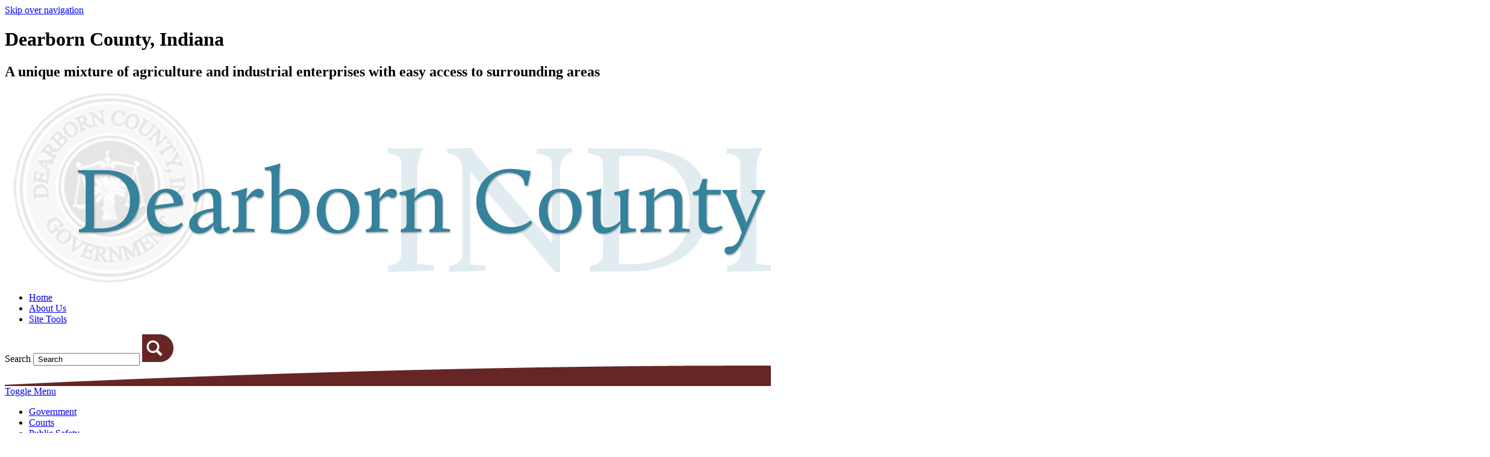

--- FILE ---
content_type: text/html; charset=UTF-8
request_url: https://www.dearborncounty.org/topic/index.php?topicid=70&structureid=32
body_size: 7675
content:
<!DOCTYPE html PUBLIC "-//W3C//DTD XHTML 1.0 Transitional//EN" "http://www.w3.org/TR/xhtml1/DTD/xhtml1-transitional.dtd">
<html xmlns="http://www.w3.org/1999/xhtml" lang="en"  xml:lang="en">
	<head>
		<meta http-equiv="content-type" content="text/html; charset=iso-8859-1" />
<meta name="robots" content="all" />
<meta name="robots" content="index, follow" />
<meta name="description" content="The official website of Dearborn County, Indiana" />
<meta name="keywords" content="Dearborn County, Dearborn, County, Indiana" />
<meta name="viewport" content="width=device-width, initial-scale=1.0" />

<title>Indiana Construction Stormwater General Permit / Dearborn County, Indiana</title>

<link type="text/css" rel="stylesheet" href="/include/css/styles.css" media="screen" />
<link type="text/css" rel="stylesheet" href="/include/css/print.css" media="print" />
<link type="text/css" rel="stylesheet" href="/include/css/top-nav.css" media="screen" />

<!--
<script type="text/javascript" src="/include/js/mootools-1.3.2-core.js"></script>
<script type="text/javascript" src="/include/js/mootools-1.3.2-more.js"></script>
-->
<script type="text/javascript" src="/include/js/mootools-core-1.6.0.js"></script>
<script type="text/javascript" src="/include/js/mootools-more-1.6.0.js"></script>
<script type="text/javascript" src="/include/js/utilities.js"></script>
<script type="text/javascript" src="/include/js/scroll-spy.js"></script>
<script type="text/javascript" src="/include/js/drop-down-menu.js"></script>
<script type="text/javascript" src="/include/js/top-nav.js"></script>


<!--[if IE ]>
	<script type="text/javascript" src="/include/js/css3-mediaqueries.js"></script>
<![endif]-->

<!--[if lt IE 9]>
	<script src="http://ie7-js.googlecode.com/svn/version/2.1(beta4)/IE9.js"></script>
<![endif]-->

<!--[if lt IE 8 ]>
	<script type="text/javascript" src="/include/js/png-fix-min.js"></script>
	<link type="text/css" rel="stylesheet" href="/include/css/styles-ie8.css" media="screen" />
<![endif]--><link rel="stylesheet" type="text/css" href="/include/css/flyouts.css" />
<script type="text/javascript" src="/include/js/tabs.js"></script>

<script type="text/javascript">
    document.addEvent('domready', function() {
        //tabs
        var tabEl = document.getElementById('tabContainer');
		if (tabEl != null) {
        	var tabPane = new TabPane('tabContainer', {}, function() {
				var showTab = window.location.hash.match(/tab=(\d+)/);
				return showTab ? showTab[1] : 0;
			});
		}
	});
</script><style>
							#secondaryHeaderImage { background-image: url('https://www.dearborncounty.org/egov/images/1404144797_7333.jpg') !important; }
						</style>	</head>
	<body id="bodySecondary">
				<!-- begin header -->
<a class="skipLink" href="#startcontent">Skip over navigation</a>
<div id="header" class="clearfix">
	<div class="wrap">
		
		<div id="siteTitle">
			<h1>Dearborn County, Indiana </h1>
			<h2>A unique  mixture of agriculture and industrial enterprises with easy access to surrounding areas</h2>
			<a href="/?"><img src="/images/header/logo-indiana-combined.png" alt="Dearborn County, Indiana Header" /></a>
		</div>
		
		<!-- begin pre-nav -->
		<div id="preNav" class="clearfix">
			<div id="searchTextContainer" class="clearfix">
				<ul>
					<li><a href="/" id="preHome">Home</a></li>
					<li><a href="/category/index.php?categoryid=11">About Us</a></li>
					<li><a href="/tools">Site Tools</a></li>
				</ul>
				
				<!-- begin search -->
				<div id="searchContainer" class="screenOnly clearfix">
					<form method="post" id="eGovQuickSearch" action="/egov/apps/search.egov">
						<input type="hidden" name="view" value="basic" id="view" />
						<input type="hidden" name="act" value="result" id="act" />
						<input type="hidden" name="page" value="1" id="page" />
						<label for="eGov_searchTerms">Search</label>
						<input type="text" name="eGov_searchTerms" id="eGov_searchTerms" level="1" showextension="1" spellcheck="1" class="eGov_searchQuickField"value=" Search" onfocus="(this.value='');" onmouseout="if(this.value!=' ')return false; else this.value=' Search';" onmouseover="if(this.value==' Search'){this.value=' '};" onblur="if(this.value==''){this.value=' Search';};" />
						<input type="image" src="/images/header/search-submit.png" id="eGov_buttonSearchSubmit" name="eGov_buttonSearchSubmit" value="Submit Search"class="eGov_buttonSearch" alt="Submit Search" />
					</form>
				</div>
				<!-- end search -->
			</div>
		</div>
		<!-- end pre-nav -->
	</div>
	
	<!-- begin navigation -->
	<img src="/images/header/top-curve.png" alt="" id="navCurve" />	
	<div id="nav">		
		<div id="menuToggleContainer"><a href="#" id="menuToggle">Toggle Menu</a></div>
			
		<div id="topNavContainer">
			<div id="menuContainer" class="clearfix">
				<ul id="topNav">
					<li id="goveItem"><a href="/officials" class="topLevel">Government</a></li>
					<li id="courItem"><a href="/category/index.php?categoryid=7" class="topLevel">Courts</a></li>
					<li id="publItem"><a href="/category/index.php?categoryid=8" class="topLevel">Public Safety</a></li>
					<li id="taxeItem"><a href="/category/index.php?categoryid=9" class="topLevel">Taxes</a></li>
					<li id="healItem"><a href="/department/index.php?structureid=23" class="topLevel">Health</a></li>
					<li id="permItem"><a href="/category/index.php?categoryid=10" class="topLevel">Permits</a></li>
					<li id="recrItem"><a href="/department/index.php?structureid=29" class="topLevel">Recreation</a></li>
					<li id="findItem"><a href="/tools" class="topLevel">Find It!</a></li>
				</ul>
			</div>
		</div>
	</div>
	<!-- end navigation -->
</div>
<a name="startcontent" class="skipLink">Start Content</a>
<!-- end header -->
		<div id="secondaryHeaderContainer">
			<div class="wrap">
				<div id="secondaryHeaderImage">
					<h2 class="sectionTitle">Soil & Water Conservation District</h2>
				</div>
			</div>
		</div>
		
		<div id="contentContainerMain">
			<div class="wrap clearfix">
				<div class="secondaryColumns">

						<div class="col1">
							<div class="col1Inner">
								<div id="breadcrumbs"><div id="breadcrumbsInner"><strong>You are here: </strong><a href="/">Home</a><span class="breadArrow">»</span><a href="/departments" class="bread">Government</a><span class="breadArrow">»</span><a href="/department/index.php?structureid=32" class="bread">Soil & Water Conservation District</a><span class="breadArrow">»</span><strong>Indiana Construction Stormwater General Permit</strong></div></div><!--Begin Indiana Construction Stormwater General Permit--><!--eGov Site Alive--><div id="descContain" class="clearfix"><h2 class="sectionTitle">Indiana Construction Stormwater General Permit</h2><p dir="ltr">Point and non-point source pollution causes degradation in our streams, lakes, rivers; all water bodies. Non-point source pollution is any type of pollution that comes from storm water that runs across the landscape and is deposited into a water body.</p>
<p dir="ltr">Storm water flows across the landscape, including impervious surfaces, which picks up pollution and speeds up the velocity of the water. This increased velocity can cause damage and flooding. There are several things that can be done on your property or project that can reduce the velocity of the storm water and reduce the pollution entering into our water bodies. You can do this by installing best management practices and following some simple guidelines.</p>
<p dir="ltr"><a href="https://www.dearborncounty.org/topic/index.php?topicid=65&amp;structureid=32" title="Backyard Conservation">Click Here</a>&nbsp;for information about Backyard Conservation for any landowner.</p>
<ol>
<li dir="ltr">
<p dir="ltr">Consider the total environmental impact of the proposed system</p>
</li>
<li dir="ltr">
<p dir="ltr">Consider water quality as well as water quantity</p>
</li>
<li dir="ltr">
<p dir="ltr">Be consistent with the locally adopted comprehensive plan (Dearborn County, Aurora, Lawrenceburg), and any existing watershed management plan (Tanner's Creek, Hogan Creek and Laughery Creek in Dearborn County)</p>
</li>
<li dir="ltr">
<p dir="ltr">Coordinate with erosion control measures and aquifer protection</p>
</li>
<li dir="ltr">
<p dir="ltr">Minimize disturbance of natural grades and vegetation, and utilize existing topography for natural drainage systems</p>
</li>
<li dir="ltr">
<p dir="ltr">Preserve natural vegetated buffers along water resources and wetlands.</p>
</li>
<li dir="ltr">
<p dir="ltr">Minimize impervious surfaces and maximize infiltration of cleansed runoff to appropriate soils.</p>
</li>
<li dir="ltr">
<p dir="ltr">Direct runoff to minimize off-site volume</p>
</li>
<li dir="ltr">
<p dir="ltr">Reduce peak flow to minimize the likelihood of soil erosion, stream channel instability, flooding and habitat destruction.</p>
</li>
<li dir="ltr">
<p dir="ltr">Use wetlands and water bodies to receive or treat runoff only when it is assured that these natural systems will not be overloaded or degraded.</p>
</li>
<li dir="ltr">Provide a maintenance schedule for management practices, including designation of maintenance responsibilities.</li>
</ol>
<p>&nbsp;</p></div><!--End Indiana Construction Stormwater General Permit-->									<!-- begin tabs -->
									<div id="tabContainer" class="clearfix">
								    	<ul class="tabs clearfix">
											<li class="tab" tabindex="0">Services<br class="tabReturn"/>&nbsp;<br class="tabReturn"/></li><li class="tab" tabindex="0">Useful <br class="tabReturn"/>Links</li>										</ul>
										<div id="tabsContent" class="clearfix">
											<div class="content"><!--Begin Services--><!--eGov Site Alive--><div class="cwContainer cwHorizontal"><h3 class="cwHeader">Services</h3><table border="0" cellspacing="7" cellpadding="3" width="100%" class="cwHorizontalTable"><tr><td valign="top" width="33.3333333333333%"><a href="http://dearbornswcd.us3.list-manage1.com/subscribe?u=cd5c44344acf8dd4dcc58d156&id=561880ff84" class="cwLink">Soil & Water Conservation Newsletter Signup</a></td><td class="fillerCell"></td><td class="fillerCell"></td></tr></table><div class="moreContainer"><a href="https://www.dearborncounty.org/egov/api/request.egov?request=feed;featured=3;title=Services;ctype=8;order=title;topicid=70" rel="self" class="feedLink" title="Subscribe to this Services feed"><img src="/images/cw/feed.png" border="0" class="feedIcon" alt="RSS"></a></div></div><!--End Services--></div><div class="content"><!--Begin Useful Links--><!--eGov Site Alive--><div class="cwContainer cwHorizontal"><h3 class="cwHeader">Useful Links</h3><table border="0" cellspacing="7" cellpadding="3" width="100%" class="cwHorizontalTable"><tr><td valign="top" width="33.3333333333333%"><a href="https://www.dearborncounty.org/egov/apps/document/center.egov?view=item&id=3221" class="cwLink">Benefits of Urban Forestry</a></td><td valign="top" width="33.3333333333333%"><a href="https://www.dearborncounty.org/egov/apps/document/center.egov?view=item&id=3220" class="cwLink">Selecting the Right Tree for Your Space</a></td><td valign="top" width="33.3333333333333%"><a href="http://www.in.gov/idem/stormwater/" class="cwLink">Indiana Department of Environmental Management (Permits)</a></td></tr></table><div class="moreContainer"><a href="https://www.dearborncounty.org/egov/api/request.egov?request=feed;dateformat=%25A%2C%20%25B%20%25d%2C%20%25Y;featured=3;title=Useful%20Links;ctype=4;classificationid=5;topicid=70" rel="self" class="feedLink" title="Subscribe to this Useful Links feed"><img src="/images/cw/feed.png" border="0" class="feedIcon" alt="RSS"></a></div></div><!--End Useful Links--></div>										</div>
									</div>
									<!-- end tabs -->
															</div>
						</div>

						<div class="col2">
							<div class="inleft">
								<!--eGov Site Alive--><div class="cwContact cwContainer"><h3 class="cwHeader">Contact Us</h3><div class="cwContainerInner"><div class="cwContactAddresses"><strong><a href="/egov/apps/locations/facilities.egov?view=detail&id=19" title="Details about Soil & Water Conservation District">Soil & Water Conservation District</a></strong><br />10729 Randall Ave<br />Aurora, IN&nbsp;47001<br /><a href="http://maps.google.com/maps?saddr=&daddr=10729+Randall+Ave++%20Aurora%20IN%2047001" target="_blank" title="Get Google Directions to 10729 Randall Ave  Aurora IN 47001">Get Directions</a><br /><br /></div><ul class="cwContactList"><li class="telephone"><span class="contactLabel">Phone:</span>&nbsp;(812) 926-2406 x 3</li><li class="fax"><span class="contactLabel">Fax:</span>&nbsp;(855) 391-1912</li><li class="staff screenOnly"><a href="/egov/apps/staff/directory.egov?structureid=70">Staff Directory</a></li><li class="hours"><span class="printOnly">Office Hours:<br /></span>Monday - Friday 8:00am - 4:00pm <br />
Due to the nature of the work performed by the SWCD staff, occasionally there are times when no one will be in the office.  <br />
<b>Please call before making a special trip to the office.</b></li></ul></div></div><!--Begin In this Department--><!--eGov Site Alive--><h3 class="cwHeader">In this Department</h3><div class="cwNavContainerList cwContainerInner"><ul class="cwNavList"><li><a href="https://www.dearborncounty.org/department/division.php?structureid=52">About Us</a></li><li><a href="https://www.dearborncounty.org/department/board.php?structureid=53">SWCD Board of Supervisors</a></li><li><a href="https://www.dearborncounty.org/department/division.php?structureid=165">What We Do</a></li><li><a href="https://www.dearborncounty.org/department/division.php?structureid=56">Rental Equipment</a></li><li><a href="https://www.dearborncounty.org/department/division.php?structureid=103">History of SWCD</a></li><li><a href="https://www.dearborncounty.org/department/division.php?structureid=55">Plat Books</a></li><li><a href="/department/index.php?structureid=32"><strong>Department Home</strong></a></li></ul></div><div class="cwNavContainerMenu cwContainerInner"><script>
						function goToDivisionUrl() { 
							var index = document.divNav.divNavSelect.options[document.divNav.divNavSelect.selectedIndex].value; 
							window.location=index;
						} 
					</script><form id="divNav" name="divNav"><label class="jumpLabel" for="divNavSelect">Jump to a division</label><select id="divNavSelect" name="divNavSelect"><option>Make a Selection</option><option value="https://www.dearborncounty.org/department/division.php?structureid=52">About Us</option><option value="https://www.dearborncounty.org/department/board.php?structureid=53">SWCD Board of Supervisors</option><option value="https://www.dearborncounty.org/department/division.php?structureid=165">What We Do</option><option value="https://www.dearborncounty.org/department/division.php?structureid=56">Rental Equipment</option><option value="https://www.dearborncounty.org/department/division.php?structureid=103">History of SWCD</option><option value="https://www.dearborncounty.org/department/division.php?structureid=55">Plat Books</option><option value="/department/index.php?structureid=32">Section Home</option></select><input type="button" name="Go" value="Go!" onclick="goToDivisionUrl()"></form></div><!--End In this Department--><!--Begin Topics of Interest--><!--eGov Site Alive--><h3 class="cwHeader">Topics of Interest</h3><div id="cwTopicNav" class="cwNavContainerList cwContainerInner"><ul id="topicNav"><li class="navArrow" style="cursor: pointer;"><a class="topicToggler" href="https://www.dearborncounty.org/topic/index.php?topicid=57&structureid=32">Agriculture</a><ul class="subtopicList"><li class=""><a href="http://www.oisc.purdue.edu/irss/index.html">Indiana Soil Scientists</a></li><li class=""><a href="https://www.dearborncounty.org/topic/subtopic.php?topicid=60&structureid=32">Fence</a></li><li class=""><a href="https://www.dearborncounty.org/topic/subtopic.php?topicid=61&structureid=32">Livestock</a></li><li class=""><a href="https://www.dearborncounty.org/topic/subtopic.php?topicid=62&structureid=32">Forage</a></li><li class=""><a href="https://www.dearborncounty.org/topic/subtopic.php?topicid=261&structureid=32">Forestry</a></li><li class=""><a href="http://www.in.gov/dnr/forestry/4801.htm">Classified Forestry & Wildlands</a></li><li class=" isLast"><a href="https://www.dearborncounty.org/topic/subtopic.php?topicid=190&structureid=32">Cover Crops</a></li><li><a href="https://www.dearborncounty.org/topic/index.php?topicid=57&structureid=32"><strong>Topic Home</strong></a></li></ul></li><li class="arrow"><a href="https://www.dearborncounty.org/topic/index.php?topicid=232&structureid=32">Annual Report</a></li><li class="navArrow" style="cursor: pointer;"><a class="topicToggler" href="https://www.dearborncounty.org/topic/index.php?topicid=63&structureid=32">Awards</a><ul class="subtopicList"><li class=""><a href="https://www.dearborncounty.org/topic/subtopic.php?topicid=213&structureid=32">2019 FRIEND OF CONSERVATION</a></li><li class=""><a href="https://www.dearborncounty.org/topic/subtopic.php?topicid=239&structureid=32">2020 River Friendly Farmer Award</a></li><li class=""><a href="https://www.dearborncounty.org/topic/subtopic.php?topicid=236&structureid=32">2021 River Friendly Farmer Awards</a></li><li class=""><a href="https://www.dearborncounty.org/topic/subtopic.php?topicid=235&structureid=32">2020 SWCD Friend Of Conservation</a></li><li class=""><a href="https://www.dearborncounty.org/topic/subtopic.php?topicid=64&structureid=32">Annual Meeting Awards</a></li><li class=" isLast"><a href="https://www.dearborncounty.org/topic/subtopic.php?topicid=262&structureid=32">2023 RIVER FRIENDLY FARMER AWARD</a></li><li><a href="https://www.dearborncounty.org/topic/index.php?topicid=63&structureid=32"><strong>Topic Home</strong></a></li></ul></li><li class="navArrow" style="cursor: pointer;"><a class="topicToggler" href="https://www.dearborncounty.org/topic/index.php?topicid=65&structureid=32">Backyard Conservation</a><ul class="subtopicList"><li class=""><a href="https://www.dearborncounty.org/topic/subtopic.php?topicid=223&structureid=32">Practices</a></li><li class=""><a href="https://www.dearborncounty.org/topic/subtopic.php?topicid=224&structureid=32">Cost-Share</a></li><li class=" isLast"><a href="https://www.dearborncounty.org/topic/subtopic.php?topicid=225&structureid=32">Events and Native Plant Sale</a></li><li><a href="https://www.dearborncounty.org/topic/index.php?topicid=65&structureid=32"><strong>Topic Home</strong></a></li></ul></li><li class="navArrow" style="cursor: pointer;"><a class="topicToggler" href="https://www.dearborncounty.org/topic/index.php?topicid=70&structureid=32">Indiana Construction Stormwater General Permit</a><ul class="subtopicList"><li class=""><a href="https://www.dearborncounty.org/topic/subtopic.php?topicid=177&structureid=32">Construction Stormwater General Permit</a></li><li class=" isLast"><a href="https://www.dearborncounty.org/topic/subtopic.php?topicid=71&structureid=32">Technical Assistance</a></li><li><a href="https://www.dearborncounty.org/topic/index.php?topicid=70&structureid=32"><strong>Topic Home</strong></a></li></ul></li><li class="arrow"><a href="https://www.dearborncounty.org/topic/index.php?topicid=238&structureid=32">Invasive Species</a></li><li class="navArrow" style="cursor: pointer;"><a class="topicToggler" href="https://www.dearborncounty.org/topic/index.php?topicid=229&structureid=32">Meetings and Events</a><ul class="subtopicList"><li class=""><a href="https://www.dearborncounty.org/topic/subtopic.php?topicid=237&structureid=32">Events</a></li><li class=""><a href="https://www.dearborncounty.org/topic/subtopic.php?topicid=233&structureid=32">Annual Meeting</a></li><li class=""><a href="https://www.dearborncounty.org/topic/subtopic.php?topicid=231&structureid=32">Monthly Board Meeting</a></li><li class=""><a href="https://www.dearborncounty.org/topic/subtopic.php?topicid=230&structureid=32">Monthly Board Meeting Agenda</a></li><li class=" isLast"><a href="https://www.dearborncounty.org/topic/subtopic.php?topicid=220&structureid=32">Public Meeting/Training</a></li><li><a href="https://www.dearborncounty.org/topic/index.php?topicid=229&structureid=32"><strong>Topic Home</strong></a></li></ul></li><li class="navArrow" style="cursor: pointer;"><a class="topicToggler" href="https://www.dearborncounty.org/topic/index.php?topicid=248&structureid=32">MS4</a><ul class="subtopicList"><li class=""><a href="https://www.dearborncounty.org/topic/subtopic.php?topicid=249&structureid=32">Storm Water Quality Management Plan</a></li><li class=""><a href="https://www.dearborncounty.org/topic/subtopic.php?topicid=251&structureid=32">Contractor Training and Stormwater BMPs</a></li><li class=""><a href="https://www.dearborncounty.org/topic/subtopic.php?topicid=259&structureid=32">Stormwater Ordinances</a></li><li class=""><a href="https://www.dearborncounty.org/topic/subtopic.php?topicid=252&structureid=32">Report Stormwater Concern: Contacts</a></li><li class=""><a href="https://www.dearborncounty.org/topic/subtopic.php?topicid=253&structureid=32">Public Outreach and Involvement</a></li><li class=""><a href="https://www.dearborncounty.org/topic/subtopic.php?topicid=260&structureid=32">MS4 Annual Report</a></li><li class=""><a href="https://www.dearborncounty.org/topic/subtopic.php?topicid=254&structureid=32">Stormwater and Waterways Permits</a></li><li class=""><a href="https://www.dearborncounty.org/topic/subtopic.php?topicid=257&structureid=32">Municipal Staff Training and Resources</a></li><li class=" isLast"><a href="https://www.dearborncounty.org/topic/subtopic.php?topicid=258&structureid=32">Educational Resources</a></li><li><a href="https://www.dearborncounty.org/topic/index.php?topicid=248&structureid=32"><strong>Topic Home</strong></a></li></ul></li><li class="arrow"><a href="https://www.dearborncounty.org/topic/index.php?topicid=227&structureid=32">Pollinators</a></li><li class="arrow"><a href="https://www.dearborncounty.org/topic/index.php?topicid=75&structureid=32">Pond Information</a></li><li class="navArrow" style="cursor: pointer;"><a class="topicToggler" href="https://www.dearborncounty.org/topic/index.php?topicid=66&structureid=32">Programs</a><ul class="subtopicList"><li class=""><a href="https://www.dearborncounty.org/topic/subtopic.php?topicid=69&structureid=32">Soil Tests</a></li><li class=" isLast"><a href="https://www.dearborncounty.org/topic/subtopic.php?topicid=68&structureid=32">Cost Share</a></li><li><a href="https://www.dearborncounty.org/topic/index.php?topicid=66&structureid=32"><strong>Topic Home</strong></a></li></ul></li><li class="arrow"><a href="https://www.dearborncounty.org/topic/index.php?topicid=228&structureid=32">Soils</a></li><li class="arrow"><a href="http://www.dearborncountywatersheds.org/">Watersheds</a></li><li class="arrow"><a href="https://www.dearborncounty.org/topic/index.php?topicid=73&structureid=32">Weed Control/Invasives</a></li><li class="arrow"><a href="https://www.dearborncounty.org/topic/index.php?topicid=278&structureid=32">Well Water Testing</a></li><li class="arrow"><a href="https://www.dearborncounty.org/topic/index.php?topicid=74&structureid=32">Wildlife</a></li></ul></div><div id="cwTopicNav" class="cwNavContainerMenu cwContainerInner"><script>
						function goToTopicUrl() { 
							var index = document.topicNav.topicNavSelect.options[document.topicNav.topicNavSelect.selectedIndex].value; 
							window.location=index;
						} 
					</script><form id="topicNav" name="topicNav"><label class="jumpLabel" for="topicNavSelect">Jump to a topic or subtopic</label><select id="topicNavSelect" name="topicNavSelect"><option>Make a Selection</option><option value="https://www.dearborncounty.org/topic/index.php?topicid=57&structureid=32">Agriculture</option><option value="http://www.oisc.purdue.edu/irss/index.html">--Indiana Soil Scientists</option><option value="https://www.dearborncounty.org/topic/subtopic.php?topicid=60&structureid=32">--Fence</option><option value="https://www.dearborncounty.org/topic/subtopic.php?topicid=61&structureid=32">--Livestock</option><option value="https://www.dearborncounty.org/topic/subtopic.php?topicid=62&structureid=32">--Forage</option><option value="https://www.dearborncounty.org/topic/subtopic.php?topicid=261&structureid=32">--Forestry</option><option value="http://www.in.gov/dnr/forestry/4801.htm">--Classified Forestry & Wildlands</option><option value="https://www.dearborncounty.org/topic/subtopic.php?topicid=190&structureid=32">--Cover Crops</option><option value="https://www.dearborncounty.org/topic/index.php?topicid=232&structureid=32">Annual Report</option><option value="https://www.dearborncounty.org/topic/index.php?topicid=63&structureid=32">Awards</option><option value="https://www.dearborncounty.org/topic/subtopic.php?topicid=213&structureid=32">--2019 FRIEND OF CONSERVATION</option><option value="https://www.dearborncounty.org/topic/subtopic.php?topicid=239&structureid=32">--2020 River Friendly Farmer Award</option><option value="https://www.dearborncounty.org/topic/subtopic.php?topicid=236&structureid=32">--2021 River Friendly Farmer Awards</option><option value="https://www.dearborncounty.org/topic/subtopic.php?topicid=235&structureid=32">--2020 SWCD Friend Of Conservation</option><option value="https://www.dearborncounty.org/topic/subtopic.php?topicid=64&structureid=32">--Annual Meeting Awards</option><option value="https://www.dearborncounty.org/topic/subtopic.php?topicid=262&structureid=32">--2023 RIVER FRIENDLY FARMER AWARD</option><option value="https://www.dearborncounty.org/topic/index.php?topicid=65&structureid=32">Backyard Conservation</option><option value="https://www.dearborncounty.org/topic/subtopic.php?topicid=223&structureid=32">--Practices</option><option value="https://www.dearborncounty.org/topic/subtopic.php?topicid=224&structureid=32">--Cost-Share</option><option value="https://www.dearborncounty.org/topic/subtopic.php?topicid=225&structureid=32">--Events and Native Plant Sale</option><option value="https://www.dearborncounty.org/topic/index.php?topicid=70&structureid=32">Indiana Construction Stormwater General Permit</option><option value="https://www.dearborncounty.org/topic/subtopic.php?topicid=177&structureid=32">--Construction Stormwater General Permit</option><option value="https://www.dearborncounty.org/topic/subtopic.php?topicid=71&structureid=32">--Technical Assistance</option><option value="https://www.dearborncounty.org/topic/index.php?topicid=238&structureid=32">Invasive Species</option><option value="https://www.dearborncounty.org/topic/index.php?topicid=229&structureid=32">Meetings and Events</option><option value="https://www.dearborncounty.org/topic/subtopic.php?topicid=237&structureid=32">--Events</option><option value="https://www.dearborncounty.org/topic/subtopic.php?topicid=233&structureid=32">--Annual Meeting</option><option value="https://www.dearborncounty.org/topic/subtopic.php?topicid=231&structureid=32">--Monthly Board Meeting</option><option value="https://www.dearborncounty.org/topic/subtopic.php?topicid=230&structureid=32">--Monthly Board Meeting Agenda</option><option value="https://www.dearborncounty.org/topic/subtopic.php?topicid=220&structureid=32">--Public Meeting/Training</option><option value="https://www.dearborncounty.org/topic/index.php?topicid=248&structureid=32">MS4</option><option value="https://www.dearborncounty.org/topic/subtopic.php?topicid=249&structureid=32">--Storm Water Quality Management Plan</option><option value="https://www.dearborncounty.org/topic/subtopic.php?topicid=251&structureid=32">--Contractor Training and Stormwater BMPs</option><option value="https://www.dearborncounty.org/topic/subtopic.php?topicid=259&structureid=32">--Stormwater Ordinances</option><option value="https://www.dearborncounty.org/topic/subtopic.php?topicid=252&structureid=32">--Report Stormwater Concern: Contacts</option><option value="https://www.dearborncounty.org/topic/subtopic.php?topicid=253&structureid=32">--Public Outreach and Involvement</option><option value="https://www.dearborncounty.org/topic/subtopic.php?topicid=260&structureid=32">--MS4 Annual Report</option><option value="https://www.dearborncounty.org/topic/subtopic.php?topicid=254&structureid=32">--Stormwater and Waterways Permits</option><option value="https://www.dearborncounty.org/topic/subtopic.php?topicid=257&structureid=32">--Municipal Staff Training and Resources</option><option value="https://www.dearborncounty.org/topic/subtopic.php?topicid=258&structureid=32">--Educational Resources</option><option value="https://www.dearborncounty.org/topic/index.php?topicid=227&structureid=32">Pollinators</option><option value="https://www.dearborncounty.org/topic/index.php?topicid=75&structureid=32">Pond Information</option><option value="https://www.dearborncounty.org/topic/index.php?topicid=66&structureid=32">Programs</option><option value="https://www.dearborncounty.org/topic/subtopic.php?topicid=69&structureid=32">--Soil Tests</option><option value="https://www.dearborncounty.org/topic/subtopic.php?topicid=68&structureid=32">--Cost Share</option><option value="https://www.dearborncounty.org/topic/index.php?topicid=228&structureid=32">Soils</option><option value="http://www.dearborncountywatersheds.org/">Watersheds</option><option value="https://www.dearborncounty.org/topic/index.php?topicid=73&structureid=32">Weed Control/Invasives</option><option value="https://www.dearborncounty.org/topic/index.php?topicid=278&structureid=32">Well Water Testing</option><option value="https://www.dearborncounty.org/topic/index.php?topicid=74&structureid=32">Wildlife</option><option value="">Topic Home</option></select><input type="button" name="Go" value="Go!" onclick="goToTopicUrl()"></form></div><!--End Topics of Interest--><div class="cwContainer"><h3 class="cwHeader">More Information</h3><div class="cwContainerInner"><ul class="cwList"><li class=""><a href="https://www.dearborncounty.org/egov/apps/document/center.egov?eGov_searchTopic=70">Document Center</a><div style="margin-left:15px;"><a href="https://www.dearborncounty.org/egov/apps/document/center.egov?eGov_searchTopic=70&eGov_searchType=5">Useful Links</a><br/><a href="https://www.dearborncounty.org/egov/apps/document/center.egov?eGov_searchTopic=70&eGov_searchType=17">Reports</a><br/></div></li><li class=""><a href="https://www.dearborncounty.org/egov/apps/services/index.egov?eGov_searchTopic=70">Services Index</a></li></ul></div></div>							</div>
						</div>
					</div>
			</div>
		</div>
		
		<div id="contentContainerSupport">
		<!-- begin footer -->
<div id="footer" class="clearfix">
	<div id="footInner" class="clearfix">
		<div id="footLeft">
			<div id="copyright">
				<img src="/images/footer/core-logo-b.png" alt="CORE Business Technologies" id="coreLogo" />
				<p>Site Design and Content Copyright &copy; 2025&nbsp;<a href="/" title="Dearborn County Homepage">Dearborn County, Indiana</a><br/>
				Site Design and Content Management System by <a href="https://www.corebt.com" rel="nofollow">CORE Business Technologies</a></p> 
			</div>
		</div>
		
		<div id="footRight" class="clearfix">
			<ul id="legal">
				<li><a href="/privacy">Privacy Policy</a></li>
				<li><a href="/accessibility">Accessibility Statement</a></li>
				<li class="last"><a href="/terms">Terms of Use</a></li>
			</ul>
		</div>
	</div>
</div>
<!-- end footer -->
<script>
  (function(i,s,o,g,r,a,m){i['GoogleAnalyticsObject']=r;i[r]=i[r]||function(){
  (i[r].q=i[r].q||[]).push(arguments)},i[r].l=1*new Date();a=s.createElement(o),
  m=s.getElementsByTagName(o)[0];a.async=1;a.src=g;m.parentNode.insertBefore(a,m)
  })(window,document,'script','//www.google-analytics.com/analytics.js','ga');

  ga('create', 'UA-54081113-1', 'auto');
  ga('send', 'pageview');

</script>	</body>
</html>


--- FILE ---
content_type: text/plain
request_url: https://www.google-analytics.com/j/collect?v=1&_v=j102&a=1893462453&t=pageview&_s=1&dl=https%3A%2F%2Fwww.dearborncounty.org%2Ftopic%2Findex.php%3Ftopicid%3D70%26structureid%3D32&ul=en-us%40posix&dt=Indiana%20Construction%20Stormwater%20General%20Permit%20%2F%20Dearborn%20County%2C%20Indiana&sr=1280x720&vp=1280x720&_u=IEBAAEABAAAAACAAI~&jid=391837930&gjid=1398489449&cid=845238036.1763037520&tid=UA-54081113-1&_gid=407627437.1763037520&_r=1&_slc=1&z=1477775968
body_size: -451
content:
2,cG-41K1MM42LG